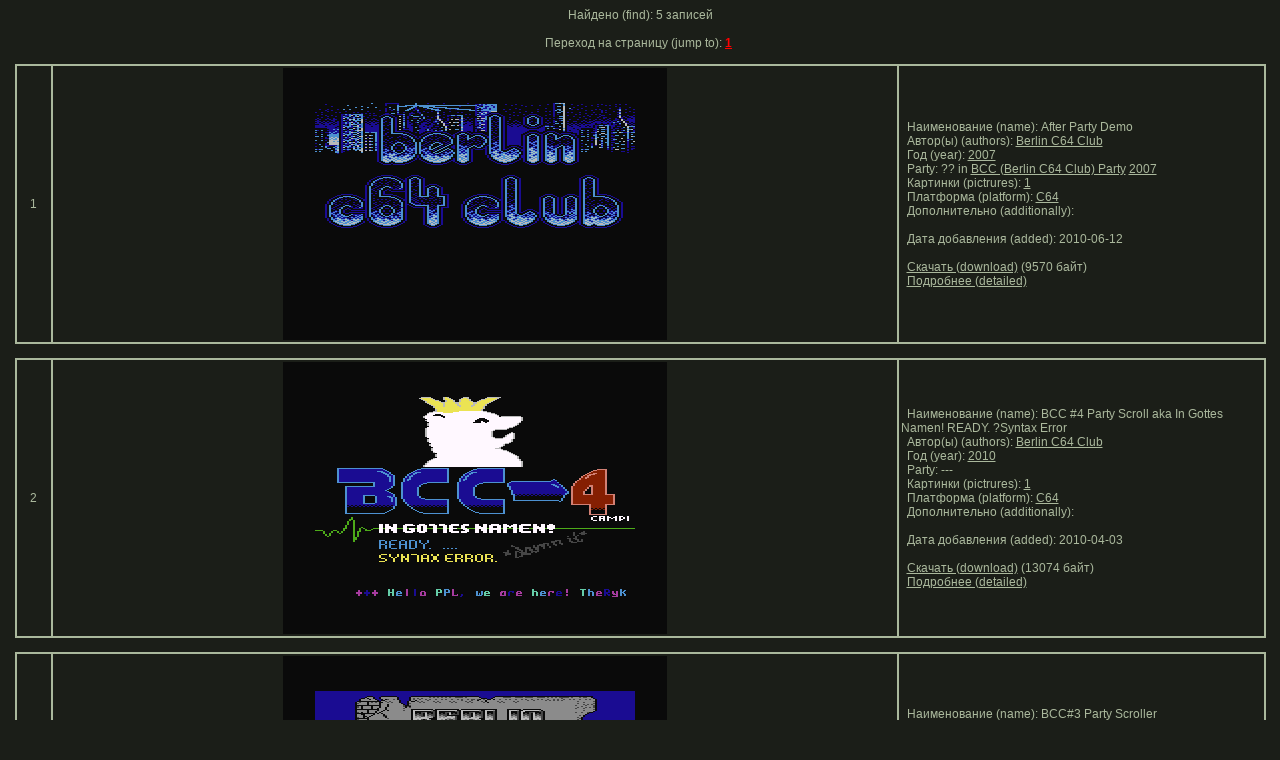

--- FILE ---
content_type: text/html
request_url: https://wod.untergrund.net/more1.php?a=1084
body_size: 9542
content:
<html>
<head>
<title>WOD - World Of Demos</title>
<meta name="description" content="WOD - World Of Demos">
<META http-equiv="content-type" content="text/html; charset=windows-1251"> 
<meta name="keywords" content="World Of Demos,demo,demos,WOD,wod.untergrund.net,256b,1k,4k,40k,64k,cracktro,demo,dentro,diskmag,intro,invitation,musicdisk,Amiga AGA,Amiga ECS,Amiga PPC,Amstrad CPC,Atari ST,BeOS,Commodore 64,Falcon,MS-Dos,Linux,MacOS,Windows">
<meta HTTP-EQUIV="Pragma" CONTENT="no-cache">
<meta HTTP-EQUIV="Cache-Control" CONTENT="no-cache">
<meta http-equiv="expires" content="Tue, 08 May 2000 00:00:00 GMT">
<meta http-equiv="pragma" content="no-cache">
<meta name="description" content="WOD - World Of Demos">
<meta name="keywords" content="demo,demos,WOD,wod.untergrund.net,World Of Demos,256b,1k,4k,40k,64k,cracktro,demo,dentro,diskmag,intro,invitation,musicdisk,Amiga AGA,Amiga ECS,Amiga PPC,Amstrad CPC,Atari ST,BeOS,Commodore 64,Falcon,MS-Dos,Linux,MacOS,Windows">
<meta HTTP-EQUIV="Pragma" CONTENT="no-cache">
<meta HTTP-EQUIV="Cache-Control" CONTENT="no-cache">
<meta http-equiv="expires" content="Tue, 08 May 2000 00:00:00 GMT">
<meta http-equiv="pragma" content="no-cache">
<link rel="stylesheet" type="text/css" href="st.css">
<link rel="icon" type="image/gif" href="na.gif">
</head>
<script language=javascript>
function OpenWin(url,x,y)
{window.open(url,'Picture','menubar=0,toolbar=0,location=0,directories=0,scrollbars=0,status=0,resizable=0');}
</script>
<body bgcolor="#1B1E18"><p align=center>
Найдено (find): 5 записей<br><br>Переход на страницу (jump to): <a href=more1.php?ns=1&a=1084><font color=red><b>1</b></font></a>&nbsp; <br><br><table width=99% border=1 cellspacing=0 cellpadding=2 bordercolor=#aab89c><tr><td align=center width=30>1</td>
             <td align=center width=840><img src='c64/pict/2007/a/after party demo__1.png'></td>
             <td><p>&nbsp;&nbsp;Наименование (name): After Party Demo<br>&nbsp;&nbsp;Автор(ы) (authors): <a href=more1.php?a=1084>Berlin C64 Club</a><br>&nbsp;&nbsp;Год (year): <a href=more1.php?y=2007>2007</a><br>&nbsp;&nbsp;Party: ??  in <a href=search_party.php?party=210>BCC (Berlin C64 Club) Party</a> <a href=rez.php?party=210&year=2007>2007</a><br>&nbsp;&nbsp;Картинки (pictrures): 
<a href="javascript:OpenWin('open1.php?p=1&n=6348')">1</a> <br>&nbsp;&nbsp;Платформа (platform): <a href=more1.php?pl=C64>C64</a><br>&nbsp;&nbsp;Дополнительно (additionally):  <br>&nbsp;&nbsp;<br>&nbsp;&nbsp;Дата добавления (added): 2010-06-12<br><br>&nbsp;&nbsp;<a href='c64/2007/a/after party demo.7z'>Скачать (download)</a> (9570 байт)<br>&nbsp;&nbsp;<a href=detailed.php?n=6348>Подробнее (detailed)</a></td></tr></table><br><table width=99% border=1 cellspacing=0 cellpadding=2 bordercolor=#aab89c><tr><td align=center width=30>2</td>
             <td align=center width=840><img src='c64/pict/2010/b/bcc 4 party scroll__1.png'></td>
             <td><p>&nbsp;&nbsp;Наименование (name): BCC #4 Party Scroll aka In Gottes Namen! READY. ?Syntax Error<br>&nbsp;&nbsp;Автор(ы) (authors): <a href=more1.php?a=1084>Berlin C64 Club</a><br>&nbsp;&nbsp;Год (year): <a href=more1.php?y=2010>2010</a><br>&nbsp;&nbsp;Party: ---<br>&nbsp;&nbsp;Картинки (pictrures): 
<a href="javascript:OpenWin('open1.php?p=1&n=5932')">1</a> <br>&nbsp;&nbsp;Платформа (platform): <a href=more1.php?pl=C64>C64</a><br>&nbsp;&nbsp;Дополнительно (additionally):  <br>&nbsp;&nbsp;<br>&nbsp;&nbsp;Дата добавления (added): 2010-04-03<br><br>&nbsp;&nbsp;<a href='c64/2010/b/bcc 4 party scroll.7z'>Скачать (download)</a> (13074 байт)<br>&nbsp;&nbsp;<a href=detailed.php?n=5932>Подробнее (detailed)</a></td></tr></table><br><table width=99% border=1 cellspacing=0 cellpadding=2 bordercolor=#aab89c><tr><td align=center width=30>3</td>
             <td align=center width=840><img src='c64/pict/2009/b/bcc3 party scroller__1.png'></td>
             <td><p>&nbsp;&nbsp;Наименование (name): BCC#3 Party Scroller<br>&nbsp;&nbsp;Автор(ы) (authors): <a href=more1.php?a=1084>Berlin C64 Club</a><br>&nbsp;&nbsp;Год (year): <a href=more1.php?y=2009>2009</a><br>&nbsp;&nbsp;Party: ??  in <a href=search_party.php?party=210>BCC (Berlin C64 Club) Party</a> <a href=rez.php?party=210&year=2009>2009</a><br>&nbsp;&nbsp;Картинки (pictrures): 
<a href="javascript:OpenWin('open1.php?p=1&n=4968')">1</a> <br>&nbsp;&nbsp;Платформа (platform): <a href=more1.php?pl=C64>C64</a><br>&nbsp;&nbsp;Дополнительно (additionally): + source<br>&nbsp;&nbsp;<br>&nbsp;&nbsp;Дата добавления (added): 2009-11-15<br><br>&nbsp;&nbsp;<a href='c64/2009/b/bcc3 party scroller.7z'>Скачать (download)</a> (236250 байт)<br>&nbsp;&nbsp;<a href=detailed.php?n=4968>Подробнее (detailed)</a></td></tr></table><br><table width=99% border=1 cellspacing=0 cellpadding=2 bordercolor=#aab89c><tr><td align=center width=30>4</td>
             <td align=center width=840><img src='c64/pict/2008/b/bcc 2 invitation__1.png'></td>
             <td><p>&nbsp;&nbsp;Наименование (name): BCC #2 Invitation<br>&nbsp;&nbsp;Автор(ы) (authors): <a href=more1.php?a=1084>Berlin C64 Club</a><br>&nbsp;&nbsp;Год (year): <a href=more1.php?y=2008>2008</a><br>&nbsp;&nbsp;Party: ??  in <a href=search_party.php?party=210>BCC (Berlin C64 Club) Party</a> <a href=rez.php?party=210&year=2008>2008</a><br>&nbsp;&nbsp;Картинки (pictrures): 
<a href="javascript:OpenWin('open1.php?p=1&n=3536')">1</a> <br>&nbsp;&nbsp;Платформа (platform): <a href=more1.php?pl=C64>C64</a><br>&nbsp;&nbsp;Дополнительно (additionally):  <br>&nbsp;&nbsp;invitro&nbsp; <br>&nbsp;&nbsp;Дата добавления (added): 2008-08-02<br><br>&nbsp;&nbsp;<a href='c64/2008/b/bcc 2 invitation.7z'>Скачать (download)</a> (6220 байт)<br>&nbsp;&nbsp;<a href=detailed.php?n=3536>Подробнее (detailed)</a></td></tr></table><br><table width=99% border=1 cellspacing=0 cellpadding=2 bordercolor=#aab89c><tr><td align=center width=30>5</td>
             <td align=center width=840><img src='c64/pict/2007/b/bcc-party 1 invitro__1.png'></td>
             <td><p>&nbsp;&nbsp;Наименование (name): BCC-Party#1 Invitro<br>&nbsp;&nbsp;Автор(ы) (authors): <a href=more1.php?a=1084>Berlin C64 Club</a><br>&nbsp;&nbsp;Год (year): <a href=more1.php?y=2007>2007</a><br>&nbsp;&nbsp;Party: ??  in <a href=search_party.php?party=210>BCC (Berlin C64 Club) Party</a> <a href=rez.php?party=210&year=2007>2007</a><br>&nbsp;&nbsp;Картинки (pictrures): 
<a href="javascript:OpenWin('open1.php?p=1&n=2851')">1</a> <a href="javascript:OpenWin('open1.php?p=2&n=2851')">2</a> <br>&nbsp;&nbsp;Платформа (platform): <a href=more1.php?pl=C64>C64</a><br>&nbsp;&nbsp;Дополнительно (additionally):  <br>&nbsp;&nbsp;<br>&nbsp;&nbsp;Дата добавления (added): 2007-11-04<br><br>&nbsp;&nbsp;<a href='c64/2007/b/bcc-party 1 invitro.7z'>Скачать (download)</a> (13401 байт)<br>&nbsp;&nbsp;<a href=detailed.php?n=2851>Подробнее (detailed)</a></td></tr></table><br>Переход на страницу (jump to): <a href=more1.php?ns=1&a=1084><font color=red><b>1</b></font></a>&nbsp; <br><br><p align=center>Ir0n (WOD - World Of Demos) 2005-2026</p><br><p align=right>
<a href="http://www.untergrund.net" target="_blank">
<img src="http://www.untergrund.net/banners/unet_banner_170_30.gif" width=170 height=30 alt="untergrund.net - Free hosting for the demoscene" border=0>
</a><br>

<!--LiveInternet counter--><script type="text/javascript"><!--
document.write("<a href='http://www.liveinternet.ru/click' "+
"target=_blank><img src='//counter.yadro.ru/hit?t20.6;r"+
escape(document.referrer)+((typeof(screen)=="undefined")?"":
";s"+screen.width+"*"+screen.height+"*"+(screen.colorDepth?
screen.colorDepth:screen.pixelDepth))+";u"+escape(document.URL)+
";"+Math.random()+
"' alt='' title='LiveInternet: показано число просмотров за 24"+
" часа, посетителей за 24 часа и за сегодня' "+
"border='0' width='88' height='31'><\/a>")
//--></script><!--/LiveInternet-->
&nbsp;
<!-- HotLog -->
<script type="text/javascript" language="javascript">
hotlog_js="1.0"; hotlog_r=""+Math.random()+"&s=2017949&im=120&r="+
escape(document.referrer)+"&pg="+escape(window.location.href);
document.cookie="hotlog=1; path=/"; hotlog_r+="&c="+(document.cookie?"Y":"N");
</script>
<script type="text/javascript" language="javascript1.1">
hotlog_js="1.1"; hotlog_r+="&j="+(navigator.javaEnabled()?"Y":"N");
</script>
<script type="text/javascript" language="javascript1.2">
hotlog_js="1.2"; hotlog_r+="&wh="+screen.width+"x"+screen.height+"&px="+
(((navigator.appName.substring(0,3)=="Mic"))?screen.colorDepth:screen.pixelDepth);
</script>
<script type="text/javascript" language="javascript1.3">
hotlog_js="1.3";
</script>
<script type="text/javascript" language="javascript">
hotlog_r+="&js="+hotlog_js;
document.write('<a href="http://click.hotlog.ru/?2017949" target="_top"><img '+
'src="http://hit32.hotlog.ru/cgi-bin/hotlog/count?'+
hotlog_r+'" border="0" width="88" height="31" alt="HotLog"><\/a>');
</script>
<noscript>
<a href="http://click.hotlog.ru/?2017949" target="_top"><img
src="http://hit32.hotlog.ru/cgi-bin/hotlog/count?s=2017949&amp;im=120" border="0"
width="88" height="31" alt="HotLog"></a>
</noscript>
<!-- /HotLog -->&nbsp;&nbsp;
<!--Openstat-->
<span id="openstat2071916"></span><script type="text/javascript"> var openstat = { counter: 2071916, image: 5007, next: openstat }; document.write(unescape("%3Cscript%20src=%22http" +
(("https:" == document.location.protocol) ? "s" : "") +
"://openstat.net/cnt.js%22%20defer=%22defer%22%3E%3C/script%3E")); </script>
<!--Openstat-->
</p>
</html>